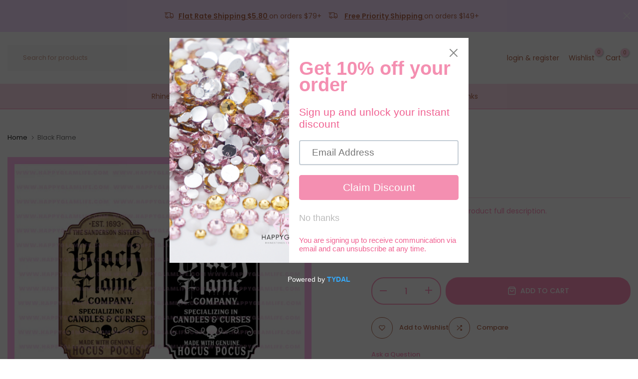

--- FILE ---
content_type: application/x-javascript
request_url: https://app.sealsubscriptions.com/shopify/public/status/shop/happyglamlife.myshopify.com.js?1762361317
body_size: -121
content:
var sealsubscriptions_settings_updated='1761764557';

--- FILE ---
content_type: text/javascript
request_url: https://cdn.shopify.com/s/files/1/0371/6454/8141/t/19/assets/postscript-sdk.js?v=1690617835&shopId=22847&shop=happyglamlife.myshopify.com
body_size: 279
content:
!function(){"use strict";function t(t,e){(null==e||e>t.length)&&(e=t.length);for(var r=0,n=new Array(e);r<e;r++)n[r]=t[r];return n}function e(e,r){return function(t){if(Array.isArray(t))return t}(e)||function(t,e){var r=null==t?null:"undefined"!=typeof Symbol&&t[Symbol.iterator]||t["@@iterator"];if(null!=r){var n,c,o,a,l=[],u=!0,i=!1;try{if(o=(r=r.call(t)).next,0===e){if(Object(r)!==r)return;u=!1}else for(;!(u=(n=o.call(r)).done)&&(l.push(n.value),l.length!==e);u=!0);}catch(t){i=!0,c=t}finally{try{if(!u&&null!=r.return&&(a=r.return(),Object(a)!==a))return}finally{if(i)throw c}}return l}}(e,r)||function(e,r){if(e){if("string"==typeof e)return t(e,r);var n=Object.prototype.toString.call(e).slice(8,-1);return"Object"===n&&e.constructor&&(n=e.constructor.name),"Map"===n||"Set"===n?Array.from(e):"Arguments"===n||/^(?:Ui|I)nt(?:8|16|32)(?:Clamped)?Array$/.test(n)?t(e,r):void 0}}(e,r)||function(){throw new TypeError("Invalid attempt to destructure non-iterable instance.\nIn order to be iterable, non-array objects must have a [Symbol.iterator]() method.")}()}!function(){var t,r=document.currentScript||(t=document.getElementsByTagName("script"))[t.length-1],n=function(t,r){try{var n=r.replace(/[\\[]/,"\\[").replace(/[\]]/,"\\]"),c=e(new RegExp("[\\?&]".concat(n,"=([^&#]*)")).exec("".concat(t)),2)[1];return null===c?"":decodeURIComponent(c.replace(/\+/g," "))}catch(t){return null}}("?".concat(r.src.replace(/^[^\\?]+\??/,"")),"shopId"),c="ps-sdk-loader",o="".concat("https://sdk.postscript.io","/sdk.bundle.js?shopId=").concat(n);if(document.getElementById(c))return null;var a=document.createElement("script");a.type="text/javascript",a.id=c,a.src=o,document.getElementsByTagName("head")[0].appendChild(a)}()}();
//# sourceMappingURL=sdk-script-loader.bundle.js.map

--- FILE ---
content_type: application/x-javascript
request_url: https://app.sealsubscriptions.com/shopify/public/status/shop/happyglamlife.myshopify.com.js?1762361321
body_size: -351
content:
var sealsubscriptions_settings_updated='1761764557';